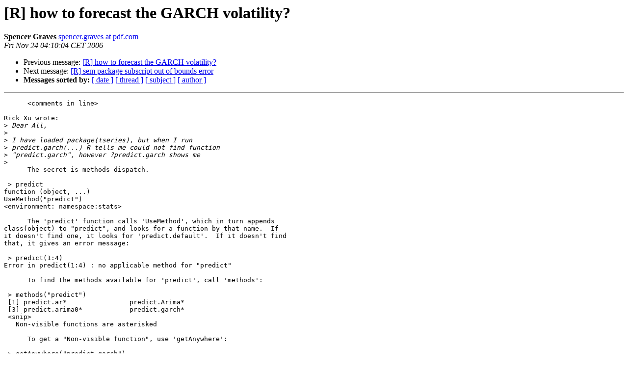

--- FILE ---
content_type: text/html
request_url: https://hypatia.math.ethz.ch/pipermail/r-help/2006-November/118128.html
body_size: 5078
content:
<!DOCTYPE HTML PUBLIC "-//W3C//DTD HTML 3.2//EN">
<HTML>
 <HEAD>
   <TITLE> [R] how to forecast the GARCH volatility?
   </TITLE>
   <LINK REL="Index" HREF="index.html" >
   <LINK REL="made" HREF="mailto:r-help%40stat.math.ethz.ch?Subject=%5BR%5D%20how%20to%20forecast%20the%20GARCH%20volatility%3F&In-Reply-To=780685.5751.qm%40web32708.mail.mud.yahoo.com">
   <META NAME="robots" CONTENT="index,nofollow">
   <META http-equiv="Content-Type" content="text/html; charset=us-ascii">
   <LINK REL="Previous"  HREF="117828.html">
   <LINK REL="Next"  HREF="117817.html">
 </HEAD>
 <BODY BGCOLOR="#ffffff">
   <H1>[R] how to forecast the GARCH volatility?</H1>
    <B>Spencer Graves</B> 
    <A HREF="mailto:r-help%40stat.math.ethz.ch?Subject=%5BR%5D%20how%20to%20forecast%20the%20GARCH%20volatility%3F&In-Reply-To=780685.5751.qm%40web32708.mail.mud.yahoo.com"
       TITLE="[R] how to forecast the GARCH volatility?">spencer.graves at pdf.com
       </A><BR>
    <I>Fri Nov 24 04:10:04 CET 2006</I>
    <P><UL>
        <LI>Previous message: <A HREF="117828.html">[R] how to forecast the GARCH volatility?
</A></li>
        <LI>Next message: <A HREF="117817.html">[R] sem package subscript out of bounds error
</A></li>
         <LI> <B>Messages sorted by:</B> 
              <a href="date.html#118128">[ date ]</a>
              <a href="thread.html#118128">[ thread ]</a>
              <a href="subject.html#118128">[ subject ]</a>
              <a href="author.html#118128">[ author ]</a>
         </LI>
       </UL>
    <HR>  
<!--beginarticle-->
<PRE>      &lt;comments in line&gt;

Rick Xu wrote:
&gt;<i> Dear All,
</I>&gt;<i>
</I>&gt;<i> I have loaded package(tseries), but when I run
</I>&gt;<i> predict.garch(...) R tells me could not find function
</I>&gt;<i> &quot;predict.garch&quot;, however ?predict.garch shows me
</I>&gt;<i>   
</I>      The secret is methods dispatch. 

 &gt; predict
function (object, ...)
UseMethod(&quot;predict&quot;)
&lt;environment: namespace:stats&gt;
 
      The 'predict' function calls 'UseMethod', which in turn appends 
class(object) to &quot;predict&quot;, and looks for a function by that name.  If 
it doesn't find one, it looks for 'predict.default'.  If it doesn't find 
that, it gives an error message: 

 &gt; predict(1:4)
Error in predict(1:4) : no applicable method for &quot;predict&quot;

      To find the methods available for 'predict', call 'methods': 

 &gt; methods(&quot;predict&quot;)
 [1] predict.ar*                predict.Arima*           
 [3] predict.arima0*            predict.garch*           
 &lt;snip&gt; 
   Non-visible functions are asterisked

      To get a &quot;Non-visible function&quot;, use 'getAnywhere': 

 &gt; getAnywhere(&quot;predict.garch&quot;)
&gt;<i> something. I am confused about this. How can I
</I>&gt;<i> forecast garch volatility?
</I>&gt;<i>
</I>&gt;<i> I have tried:
</I>&gt;<i> predict(...,n.ahead=...),give me fitted value
</I>&gt;<i>   
</I>      What did you not like about this?      
&gt;<i> predict(...,n),give me NA,NA
</I>&gt;<i>
</I>&gt;<i>   
</I>      How many arguments do you have in &quot;...&quot;?  The help file 
'?predict.garch' says 'Usage': 

     predict(object, newdata, genuine = FALSE, ...)

      R matches names to arguments by position or by name.  With names, 
R allows partial matching except for function arguments that appear 
after the special &quot;...&quot; argument.  The interpretation of the incomplete 
example you gave depends on how many arguments you have before &quot;n&quot;.  
'predict(garch.object, n)' would interpret 'n' as 'newdata'.  If 'n' 
doesn't look like 'newdata', it might explain why you got NA,NA.  These 
aspects of R are probably described many places, but one I just checked 
was sec. 3.1 in Venables and Ripley (2000) S Programming (Springer). 

      Hope this helps. 
      Spencer Graves
&gt;<i> ______________________________________________
</I>&gt;<i> <A HREF="https://stat.ethz.ch/mailman/listinfo/r-help">R-help at stat.math.ethz.ch</A> mailing list
</I>&gt;<i> <A HREF="https://stat.ethz.ch/mailman/listinfo/r-help">https://stat.ethz.ch/mailman/listinfo/r-help</A>
</I>&gt;<i> PLEASE do read the posting guide <A HREF="http://www.R-project.org/posting-guide.html">http://www.R-project.org/posting-guide.html</A>
</I>&gt;<i> and provide commented, minimal, self-contained, reproducible code.
</I>&gt;<i>
</I>
</PRE>







<!--endarticle-->
    <HR>
    <P><UL>
        <!--threads-->
	<LI>Previous message: <A HREF="117828.html">[R] how to forecast the GARCH volatility?
</A></li>
	<LI>Next message: <A HREF="117817.html">[R] sem package subscript out of bounds error
</A></li>
         <LI> <B>Messages sorted by:</B> 
              <a href="date.html#118128">[ date ]</a>
              <a href="thread.html#118128">[ thread ]</a>
              <a href="subject.html#118128">[ subject ]</a>
              <a href="author.html#118128">[ author ]</a>
         </LI>
       </UL>

<hr>
<a href="https://stat.ethz.ch/mailman/listinfo/r-help">More information about the R-help
mailing list</a><br>
</body></html>
